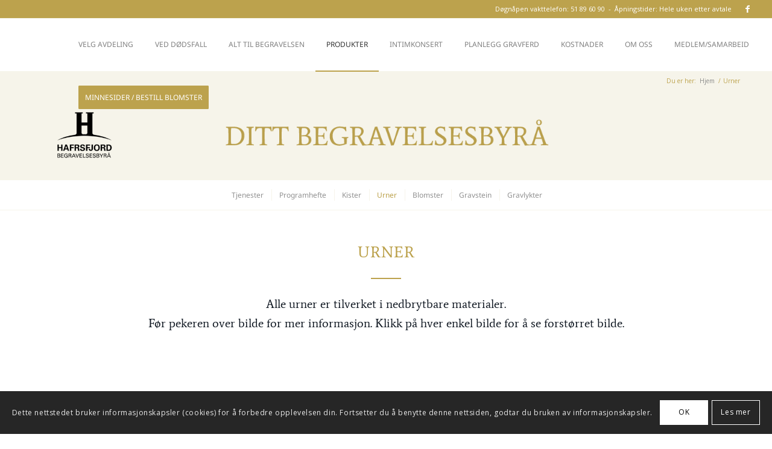

--- FILE ---
content_type: text/css
request_url: https://hjem.xn--hr-begravelsesbyr-prb.no/dynamic_avia/avia_posts_css/post-1064.css?ver=ver-1768069464
body_size: 671
content:
.avia-section.av-ju1eglsh-405aa5e7dc568d27812520c259b7c9bc{background-color:#f6f4ea;background-image:unset} .flex_column.av-6a06-f661cd72add0631082c60a2ad25d1bd5{border-radius:0px 0px 0px 0px;padding:0px 0px 0px 0px} .avia-image-container.av-ju1eps69-3c13baf463f8351f4df393b2895c20c7 img.avia_image{box-shadow:none}.avia-image-container.av-ju1eps69-3c13baf463f8351f4df393b2895c20c7 .av-image-caption-overlay-center{color:#ffffff} .flex_column.av-ju1eoab5-2822ca7db3ff9e5cac0a6cae2cfc6ad3{border-radius:0px 0px 0px 0px;padding:0px 0px 0px 0px} .avia-image-container.av-ju1eh0iw-f6d6228bd3385430047e2a8a772df5de img.avia_image{box-shadow:none}.avia-image-container.av-ju1eh0iw-f6d6228bd3385430047e2a8a772df5de .av-image-caption-overlay-center{color:#ffffff} .flex_column.av-3ole-f4c8def8a0bb252623b1e5fe86cbd907{border-radius:0px 0px 0px 0px;padding:0px 0px 0px 0px} .avia-image-container.av-ju1epyip-12df6477a812a5966dc9829d726c5006 img.avia_image{box-shadow:none}.avia-image-container.av-ju1epyip-12df6477a812a5966dc9829d726c5006 .av-image-caption-overlay-center{color:#ffffff} #top .hr.hr-invisible.av-jvfbdc77-cf1234d8ab1f3186127c0114e1507927{height:50px} .flex_column.av-jvfay82l-ea4585f76010007234c096521483f20c{border-radius:0px 0px 0px 0px;padding:0px 0px 0px 0px} #top .av-special-heading.av-28wm7s-e9a48e8fbed49806e14154320c490aba{padding-bottom:0;color:#bca24d}body .av-special-heading.av-28wm7s-e9a48e8fbed49806e14154320c490aba .av-special-heading-tag .heading-char{font-size:25px}.av-special-heading.av-28wm7s-e9a48e8fbed49806e14154320c490aba .special-heading-inner-border{border-color:#bca24d}.av-special-heading.av-28wm7s-e9a48e8fbed49806e14154320c490aba .av-subheading{font-size:15px} #top .hr.av-2d7u-3f5c7435c3aa6352f3ba43e867086d90{margin-top:10px;margin-bottom:15px}.hr.av-2d7u-3f5c7435c3aa6352f3ba43e867086d90 .hr-inner{width:50px;border-color:#bca24d} #top .hr.hr-invisible.av-jvfbdc77-5-457f5d33269547333c163b74d1d2b953{height:25px} #top .hr.hr-invisible.av-jvfbdc77-4-adf2d6b3a6b86a4ac3539089959235b5{height:50px} @keyframes av_boxShadowEffect_av-jxd8d36j-46426962b9eca8118e6b66fb3df02fbb-column{0%{box-shadow:0 0 0 0 #dddddd;opacity:1}100%{box-shadow:0 0 15px 0 #dddddd;opacity:1}}.flex_column.av-jxd8d36j-46426962b9eca8118e6b66fb3df02fbb{box-shadow:0 0 15px 0 #dddddd;border-radius:0px 0px 0px 0px;padding:50px 50px 50px 50px} @keyframes av_boxShadowEffect_av-jxd8d36j-2-88a0f5f0265fd22bcfbb717c9e7253af-column{0%{box-shadow:0 0 0 0 #dddddd;opacity:1}100%{box-shadow:0 0 15px 0 #dddddd;opacity:1}}.flex_column.av-jxd8d36j-2-88a0f5f0265fd22bcfbb717c9e7253af{box-shadow:0 0 15px 0 #dddddd;border-radius:0px 0px 0px 0px;padding:50px 50px 50px 50px} #top .hr.hr-invisible.av-jvfbdc77-3-d9ca969b0c24038e070b62c934f79afc{height:50px}

--- FILE ---
content_type: text/css
request_url: https://hjem.xn--hr-begravelsesbyr-prb.no/dynamic_avia/avia_posts_css/post-585.css?ver=ver-1767962124
body_size: 729
content:
.avia-section.av-bun50-b378d2d2b00d6c886c905e8bb751720b{background-color:#0f1721;background-image:unset} .flex_column.av-jue0mn35-039754eba2aeb8f007af60f8630076c4{border-radius:0px 0px 0px 0px;padding:0px 0px 0px 0px} #top .av-special-heading.av-x4yft-22e1280103d5b7b93cad334aa2bc81a2{padding-bottom:10px;color:#bca24d}body .av-special-heading.av-x4yft-22e1280103d5b7b93cad334aa2bc81a2 .av-special-heading-tag .heading-char{font-size:25px}.av-special-heading.av-x4yft-22e1280103d5b7b93cad334aa2bc81a2 .special-heading-inner-border{border-color:#bca24d}.av-special-heading.av-x4yft-22e1280103d5b7b93cad334aa2bc81a2 .av-subheading{font-size:15px} #top .av_textblock_section.av-16jz8-91e58f7a6319742bf5875b7502c2d6ef .avia_textblock{font-size:12px;color:#ffffff} .iconbox.av-jucvhqqd-fa235f6de2f13b8936148c1b15624dc6 .iconbox_icon{color:#ffffff}.iconbox.av-jucvhqqd-fa235f6de2f13b8936148c1b15624dc6 .iconbox_icon.avia-svg-icon svg:first-child{fill:#ffffff;stroke:#ffffff}#top #wrap_all .iconbox.av-jucvhqqd-fa235f6de2f13b8936148c1b15624dc6 .iconbox_content_title{color:#ffffff}.iconbox.av-jucvhqqd-fa235f6de2f13b8936148c1b15624dc6 .iconbox_content_container{color:#ffffff} .flex_column.av-jue0mn35-5-9b273a28289f6b37dc84c8002ea7f575{border-radius:0px 0px 0px 0px;padding:0px 0px 0px 0px} #top .av-special-heading.av-rp1yx-6976f711921924c393e5adbbb4983607{padding-bottom:10px;color:#bca24d}body .av-special-heading.av-rp1yx-6976f711921924c393e5adbbb4983607 .av-special-heading-tag .heading-char{font-size:25px}.av-special-heading.av-rp1yx-6976f711921924c393e5adbbb4983607 .special-heading-inner-border{border-color:#bca24d}.av-special-heading.av-rp1yx-6976f711921924c393e5adbbb4983607 .av-subheading{font-size:15px} #top .av_textblock_section.av-16jz8-4-78944e64204129d59f617d62576bea05 .avia_textblock{font-size:12px;color:#ffffff} .flex_column.av-jue0sa9n-7d69ec37fec0bb125eeee746339702bf{border-radius:0px 0px 0px 0px;padding:0px 0px 0px 0px} #top .av-special-heading.av-kkvqx-284e58b8bbe906a68fa41e8e13cea425{padding-bottom:10px;color:#bca24d}body .av-special-heading.av-kkvqx-284e58b8bbe906a68fa41e8e13cea425 .av-special-heading-tag .heading-char{font-size:25px}.av-special-heading.av-kkvqx-284e58b8bbe906a68fa41e8e13cea425 .special-heading-inner-border{border-color:#bca24d}.av-special-heading.av-kkvqx-284e58b8bbe906a68fa41e8e13cea425 .av-subheading{font-size:15px} #top .hr.hr-invisible.av-k0c8zyy7-931dd951c107594bc3532cd58efe4756{height:12px} .flex_column.av-jue0sa9n-2-fc940b09125326e69b40d5dc12b1affc{border-radius:0px 0px 0px 0px;padding:0px 0px 0px 0px} #top .av-special-heading.av-1mkh5-3f333d257731bb10b7fc929d8432a3a2{padding-bottom:0;color:#bca24d}body .av-special-heading.av-1mkh5-3f333d257731bb10b7fc929d8432a3a2 .av-special-heading-tag .heading-char{font-size:25px}.av-special-heading.av-1mkh5-3f333d257731bb10b7fc929d8432a3a2 .special-heading-inner-border{border-color:#bca24d}.av-special-heading.av-1mkh5-3f333d257731bb10b7fc929d8432a3a2 .av-subheading{font-size:15px} #top .av_textblock_section.av-lgkp1rzm-1078f5d5edea370d83c68707c78bdbce .avia_textblock{font-size:12px;color:#ffffff} #top .hr.hr-invisible.av-k0c8zyy7-1-8921aafe969e56ec6106b075c122bc0e{margin-top:-50px;height:1px} .flex_column.av-jue0vdsi-8ef273a7c4a58a7b6e49eb2e415a7b6a{border-radius:0px 0px 0px 0px;padding:0px 0px 0px 0px} #top .av-special-heading.av-7g2wx-0b048bc0fb680ae140517e689ec35bcd{padding-bottom:10px;color:#bca24d}body .av-special-heading.av-7g2wx-0b048bc0fb680ae140517e689ec35bcd .av-special-heading-tag .heading-char{font-size:25px}.av-special-heading.av-7g2wx-0b048bc0fb680ae140517e689ec35bcd .special-heading-inner-border{border-color:#bca24d}.av-special-heading.av-7g2wx-0b048bc0fb680ae140517e689ec35bcd .av-subheading{font-size:15px} #top .av_textblock_section.av-16jz8-3-331026628bfe9ea49d9b85a6da6fef62 .avia_textblock{font-size:12px;color:#ffffff}